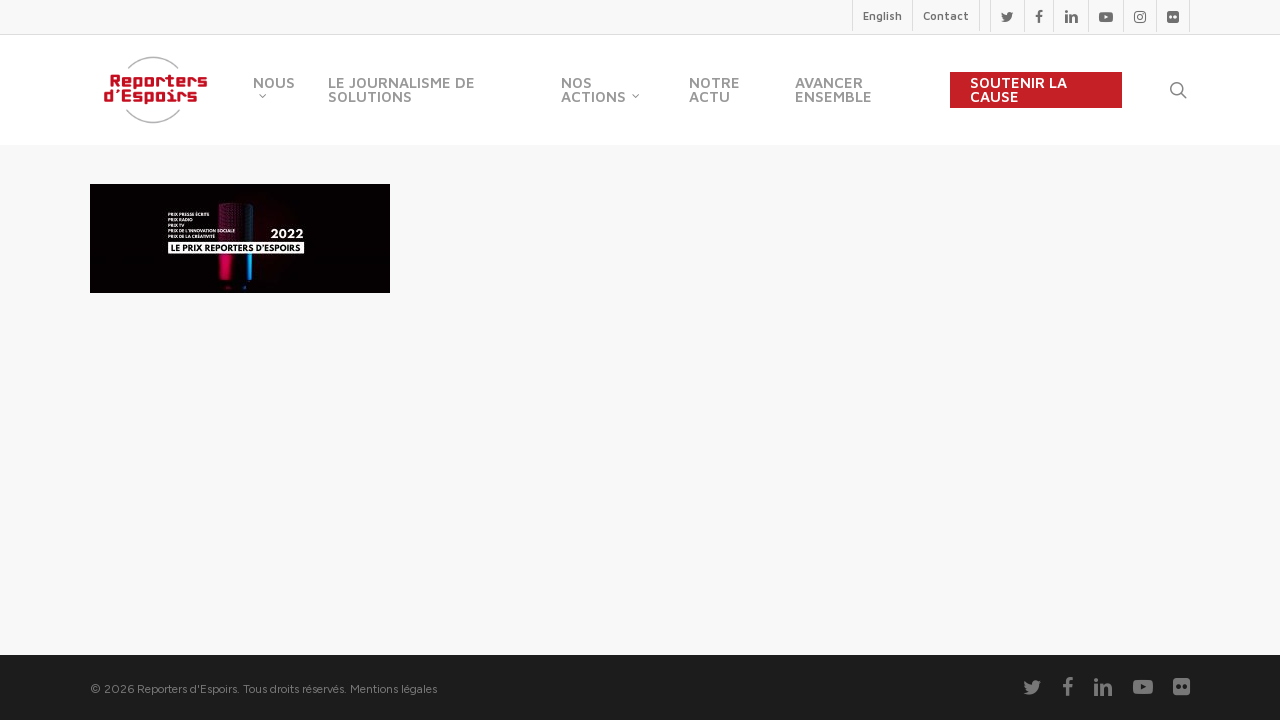

--- FILE ---
content_type: text/html; charset=UTF-8
request_url: https://reportersdespoirs.org/prix/prixpro2022/test-3/
body_size: 18243
content:
<!doctype html>
<html lang="fr-FR" xmlns:fb="https://www.facebook.com/2008/fbml" xmlns:addthis="https://www.addthis.com/help/api-spec"  class="no-js">
<head>
	<meta charset="UTF-8">
	<meta name="viewport" content="width=device-width, initial-scale=1, maximum-scale=1, user-scalable=0" /><meta name='robots' content='index, follow, max-image-preview:large, max-snippet:-1, max-video-preview:-1' />

	<!-- This site is optimized with the Yoast SEO plugin v22.2 - https://yoast.com/wordpress/plugins/seo/ -->
	<title>test 3 - Reporters d&#039;Espoirs</title>
	<link rel="canonical" href="https://reportersdespoirs.org/prix/prixpro2022/test-3/" />
	<meta property="og:locale" content="fr_FR" />
	<meta property="og:type" content="article" />
	<meta property="og:title" content="test 3 - Reporters d&#039;Espoirs" />
	<meta property="og:url" content="https://reportersdespoirs.org/prix/prixpro2022/test-3/" />
	<meta property="og:site_name" content="Reporters d&#039;Espoirs" />
	<meta property="og:image" content="https://reportersdespoirs.org/prix/prixpro2022/test-3" />
	<meta property="og:image:width" content="5000" />
	<meta property="og:image:height" content="1813" />
	<meta property="og:image:type" content="image/jpeg" />
	<meta name="twitter:card" content="summary_large_image" />
	<script type="application/ld+json" class="yoast-schema-graph">{"@context":"https://schema.org","@graph":[{"@type":"WebPage","@id":"https://reportersdespoirs.org/prix/prixpro2022/test-3/","url":"https://reportersdespoirs.org/prix/prixpro2022/test-3/","name":"test 3 - Reporters d&#039;Espoirs","isPartOf":{"@id":"https://reportersdespoirs.org/#website"},"primaryImageOfPage":{"@id":"https://reportersdespoirs.org/prix/prixpro2022/test-3/#primaryimage"},"image":{"@id":"https://reportersdespoirs.org/prix/prixpro2022/test-3/#primaryimage"},"thumbnailUrl":"https://reportersdespoirs.org/wp-content/uploads/2022/02/test-3.jpg","datePublished":"2022-02-22T16:17:01+00:00","dateModified":"2022-02-22T16:17:01+00:00","breadcrumb":{"@id":"https://reportersdespoirs.org/prix/prixpro2022/test-3/#breadcrumb"},"inLanguage":"fr-FR","potentialAction":[{"@type":"ReadAction","target":["https://reportersdespoirs.org/prix/prixpro2022/test-3/"]}]},{"@type":"ImageObject","inLanguage":"fr-FR","@id":"https://reportersdespoirs.org/prix/prixpro2022/test-3/#primaryimage","url":"https://reportersdespoirs.org/wp-content/uploads/2022/02/test-3.jpg","contentUrl":"https://reportersdespoirs.org/wp-content/uploads/2022/02/test-3.jpg","width":5000,"height":1813},{"@type":"BreadcrumbList","@id":"https://reportersdespoirs.org/prix/prixpro2022/test-3/#breadcrumb","itemListElement":[{"@type":"ListItem","position":1,"name":"Accueil","item":"https://reportersdespoirs.org/"},{"@type":"ListItem","position":2,"name":"Le Prix Reporters d&rsquo;Espoirs","item":"https://reportersdespoirs.org/prix/"},{"@type":"ListItem","position":3,"name":"Le Prix pro Reporters d&rsquo;Espoirs 2022","item":"https://reportersdespoirs.org/prix/prixpro2022/"},{"@type":"ListItem","position":4,"name":"test 3"}]},{"@type":"WebSite","@id":"https://reportersdespoirs.org/#website","url":"https://reportersdespoirs.org/","name":"Reporters d&#039;Espoirs","description":"Pour une information qui donne envie d&#039;agir","potentialAction":[{"@type":"SearchAction","target":{"@type":"EntryPoint","urlTemplate":"https://reportersdespoirs.org/?s={search_term_string}"},"query-input":"required name=search_term_string"}],"inLanguage":"fr-FR"}]}</script>
	<!-- / Yoast SEO plugin. -->


<link rel='dns-prefetch' href='//fonts.googleapis.com' />
<link rel="alternate" type="application/rss+xml" title="Reporters d&#039;Espoirs &raquo; Flux" href="https://reportersdespoirs.org/feed/" />
<link rel="alternate" type="application/rss+xml" title="Reporters d&#039;Espoirs &raquo; Flux des commentaires" href="https://reportersdespoirs.org/comments/feed/" />
<link rel="alternate" type="application/rss+xml" title="Reporters d&#039;Espoirs &raquo; test 3 Flux des commentaires" href="https://reportersdespoirs.org/prix/prixpro2022/test-3/feed/" />
<script type="text/javascript">
/* <![CDATA[ */
window._wpemojiSettings = {"baseUrl":"https:\/\/s.w.org\/images\/core\/emoji\/14.0.0\/72x72\/","ext":".png","svgUrl":"https:\/\/s.w.org\/images\/core\/emoji\/14.0.0\/svg\/","svgExt":".svg","source":{"concatemoji":"https:\/\/reportersdespoirs.org\/wp-includes\/js\/wp-emoji-release.min.js?ver=7fe67d"}};
/*! This file is auto-generated */
!function(i,n){var o,s,e;function c(e){try{var t={supportTests:e,timestamp:(new Date).valueOf()};sessionStorage.setItem(o,JSON.stringify(t))}catch(e){}}function p(e,t,n){e.clearRect(0,0,e.canvas.width,e.canvas.height),e.fillText(t,0,0);var t=new Uint32Array(e.getImageData(0,0,e.canvas.width,e.canvas.height).data),r=(e.clearRect(0,0,e.canvas.width,e.canvas.height),e.fillText(n,0,0),new Uint32Array(e.getImageData(0,0,e.canvas.width,e.canvas.height).data));return t.every(function(e,t){return e===r[t]})}function u(e,t,n){switch(t){case"flag":return n(e,"\ud83c\udff3\ufe0f\u200d\u26a7\ufe0f","\ud83c\udff3\ufe0f\u200b\u26a7\ufe0f")?!1:!n(e,"\ud83c\uddfa\ud83c\uddf3","\ud83c\uddfa\u200b\ud83c\uddf3")&&!n(e,"\ud83c\udff4\udb40\udc67\udb40\udc62\udb40\udc65\udb40\udc6e\udb40\udc67\udb40\udc7f","\ud83c\udff4\u200b\udb40\udc67\u200b\udb40\udc62\u200b\udb40\udc65\u200b\udb40\udc6e\u200b\udb40\udc67\u200b\udb40\udc7f");case"emoji":return!n(e,"\ud83e\udef1\ud83c\udffb\u200d\ud83e\udef2\ud83c\udfff","\ud83e\udef1\ud83c\udffb\u200b\ud83e\udef2\ud83c\udfff")}return!1}function f(e,t,n){var r="undefined"!=typeof WorkerGlobalScope&&self instanceof WorkerGlobalScope?new OffscreenCanvas(300,150):i.createElement("canvas"),a=r.getContext("2d",{willReadFrequently:!0}),o=(a.textBaseline="top",a.font="600 32px Arial",{});return e.forEach(function(e){o[e]=t(a,e,n)}),o}function t(e){var t=i.createElement("script");t.src=e,t.defer=!0,i.head.appendChild(t)}"undefined"!=typeof Promise&&(o="wpEmojiSettingsSupports",s=["flag","emoji"],n.supports={everything:!0,everythingExceptFlag:!0},e=new Promise(function(e){i.addEventListener("DOMContentLoaded",e,{once:!0})}),new Promise(function(t){var n=function(){try{var e=JSON.parse(sessionStorage.getItem(o));if("object"==typeof e&&"number"==typeof e.timestamp&&(new Date).valueOf()<e.timestamp+604800&&"object"==typeof e.supportTests)return e.supportTests}catch(e){}return null}();if(!n){if("undefined"!=typeof Worker&&"undefined"!=typeof OffscreenCanvas&&"undefined"!=typeof URL&&URL.createObjectURL&&"undefined"!=typeof Blob)try{var e="postMessage("+f.toString()+"("+[JSON.stringify(s),u.toString(),p.toString()].join(",")+"));",r=new Blob([e],{type:"text/javascript"}),a=new Worker(URL.createObjectURL(r),{name:"wpTestEmojiSupports"});return void(a.onmessage=function(e){c(n=e.data),a.terminate(),t(n)})}catch(e){}c(n=f(s,u,p))}t(n)}).then(function(e){for(var t in e)n.supports[t]=e[t],n.supports.everything=n.supports.everything&&n.supports[t],"flag"!==t&&(n.supports.everythingExceptFlag=n.supports.everythingExceptFlag&&n.supports[t]);n.supports.everythingExceptFlag=n.supports.everythingExceptFlag&&!n.supports.flag,n.DOMReady=!1,n.readyCallback=function(){n.DOMReady=!0}}).then(function(){return e}).then(function(){var e;n.supports.everything||(n.readyCallback(),(e=n.source||{}).concatemoji?t(e.concatemoji):e.wpemoji&&e.twemoji&&(t(e.twemoji),t(e.wpemoji)))}))}((window,document),window._wpemojiSettings);
/* ]]> */
</script>
<link rel='stylesheet' id='formidable-css' href='https://reportersdespoirs.org/wp-content/plugins/formidable/css/formidableforms.css?ver=362018' type='text/css' media='all' />
<style id='wp-emoji-styles-inline-css' type='text/css'>

	img.wp-smiley, img.emoji {
		display: inline !important;
		border: none !important;
		box-shadow: none !important;
		height: 1em !important;
		width: 1em !important;
		margin: 0 0.07em !important;
		vertical-align: -0.1em !important;
		background: none !important;
		padding: 0 !important;
	}
</style>
<link rel='stylesheet' id='wp-block-library-css' href='https://reportersdespoirs.org/wp-includes/css/dist/block-library/style.min.css?ver=7fe67d' type='text/css' media='all' />
<link rel='stylesheet' id='wp-components-css' href='https://reportersdespoirs.org/wp-includes/css/dist/components/style.min.css?ver=7fe67d' type='text/css' media='all' />
<link rel='stylesheet' id='wp-block-editor-css' href='https://reportersdespoirs.org/wp-includes/css/dist/block-editor/style.min.css?ver=7fe67d' type='text/css' media='all' />
<link rel='stylesheet' id='wp-reusable-blocks-css' href='https://reportersdespoirs.org/wp-includes/css/dist/reusable-blocks/style.min.css?ver=7fe67d' type='text/css' media='all' />
<link rel='stylesheet' id='wp-patterns-css' href='https://reportersdespoirs.org/wp-includes/css/dist/patterns/style.min.css?ver=7fe67d' type='text/css' media='all' />
<link rel='stylesheet' id='wp-editor-css' href='https://reportersdespoirs.org/wp-includes/css/dist/editor/style.min.css?ver=7fe67d' type='text/css' media='all' />
<link rel='stylesheet' id='new-posts-block-style-css' href='https://reportersdespoirs.org/wp-content/plugins/new-posts-block/dist/style.css?ver=1.2.1' type='text/css' media='all' />
<style id='classic-theme-styles-inline-css' type='text/css'>
/*! This file is auto-generated */
.wp-block-button__link{color:#fff;background-color:#32373c;border-radius:9999px;box-shadow:none;text-decoration:none;padding:calc(.667em + 2px) calc(1.333em + 2px);font-size:1.125em}.wp-block-file__button{background:#32373c;color:#fff;text-decoration:none}
</style>
<style id='global-styles-inline-css' type='text/css'>
body{--wp--preset--color--black: #000000;--wp--preset--color--cyan-bluish-gray: #abb8c3;--wp--preset--color--white: #ffffff;--wp--preset--color--pale-pink: #f78da7;--wp--preset--color--vivid-red: #cf2e2e;--wp--preset--color--luminous-vivid-orange: #ff6900;--wp--preset--color--luminous-vivid-amber: #fcb900;--wp--preset--color--light-green-cyan: #7bdcb5;--wp--preset--color--vivid-green-cyan: #00d084;--wp--preset--color--pale-cyan-blue: #8ed1fc;--wp--preset--color--vivid-cyan-blue: #0693e3;--wp--preset--color--vivid-purple: #9b51e0;--wp--preset--gradient--vivid-cyan-blue-to-vivid-purple: linear-gradient(135deg,rgba(6,147,227,1) 0%,rgb(155,81,224) 100%);--wp--preset--gradient--light-green-cyan-to-vivid-green-cyan: linear-gradient(135deg,rgb(122,220,180) 0%,rgb(0,208,130) 100%);--wp--preset--gradient--luminous-vivid-amber-to-luminous-vivid-orange: linear-gradient(135deg,rgba(252,185,0,1) 0%,rgba(255,105,0,1) 100%);--wp--preset--gradient--luminous-vivid-orange-to-vivid-red: linear-gradient(135deg,rgba(255,105,0,1) 0%,rgb(207,46,46) 100%);--wp--preset--gradient--very-light-gray-to-cyan-bluish-gray: linear-gradient(135deg,rgb(238,238,238) 0%,rgb(169,184,195) 100%);--wp--preset--gradient--cool-to-warm-spectrum: linear-gradient(135deg,rgb(74,234,220) 0%,rgb(151,120,209) 20%,rgb(207,42,186) 40%,rgb(238,44,130) 60%,rgb(251,105,98) 80%,rgb(254,248,76) 100%);--wp--preset--gradient--blush-light-purple: linear-gradient(135deg,rgb(255,206,236) 0%,rgb(152,150,240) 100%);--wp--preset--gradient--blush-bordeaux: linear-gradient(135deg,rgb(254,205,165) 0%,rgb(254,45,45) 50%,rgb(107,0,62) 100%);--wp--preset--gradient--luminous-dusk: linear-gradient(135deg,rgb(255,203,112) 0%,rgb(199,81,192) 50%,rgb(65,88,208) 100%);--wp--preset--gradient--pale-ocean: linear-gradient(135deg,rgb(255,245,203) 0%,rgb(182,227,212) 50%,rgb(51,167,181) 100%);--wp--preset--gradient--electric-grass: linear-gradient(135deg,rgb(202,248,128) 0%,rgb(113,206,126) 100%);--wp--preset--gradient--midnight: linear-gradient(135deg,rgb(2,3,129) 0%,rgb(40,116,252) 100%);--wp--preset--font-size--small: 13px;--wp--preset--font-size--medium: 20px;--wp--preset--font-size--large: 36px;--wp--preset--font-size--x-large: 42px;--wp--preset--spacing--20: 0.44rem;--wp--preset--spacing--30: 0.67rem;--wp--preset--spacing--40: 1rem;--wp--preset--spacing--50: 1.5rem;--wp--preset--spacing--60: 2.25rem;--wp--preset--spacing--70: 3.38rem;--wp--preset--spacing--80: 5.06rem;--wp--preset--shadow--natural: 6px 6px 9px rgba(0, 0, 0, 0.2);--wp--preset--shadow--deep: 12px 12px 50px rgba(0, 0, 0, 0.4);--wp--preset--shadow--sharp: 6px 6px 0px rgba(0, 0, 0, 0.2);--wp--preset--shadow--outlined: 6px 6px 0px -3px rgba(255, 255, 255, 1), 6px 6px rgba(0, 0, 0, 1);--wp--preset--shadow--crisp: 6px 6px 0px rgba(0, 0, 0, 1);}:where(.is-layout-flex){gap: 0.5em;}:where(.is-layout-grid){gap: 0.5em;}body .is-layout-flow > .alignleft{float: left;margin-inline-start: 0;margin-inline-end: 2em;}body .is-layout-flow > .alignright{float: right;margin-inline-start: 2em;margin-inline-end: 0;}body .is-layout-flow > .aligncenter{margin-left: auto !important;margin-right: auto !important;}body .is-layout-constrained > .alignleft{float: left;margin-inline-start: 0;margin-inline-end: 2em;}body .is-layout-constrained > .alignright{float: right;margin-inline-start: 2em;margin-inline-end: 0;}body .is-layout-constrained > .aligncenter{margin-left: auto !important;margin-right: auto !important;}body .is-layout-constrained > :where(:not(.alignleft):not(.alignright):not(.alignfull)){max-width: var(--wp--style--global--content-size);margin-left: auto !important;margin-right: auto !important;}body .is-layout-constrained > .alignwide{max-width: var(--wp--style--global--wide-size);}body .is-layout-flex{display: flex;}body .is-layout-flex{flex-wrap: wrap;align-items: center;}body .is-layout-flex > *{margin: 0;}body .is-layout-grid{display: grid;}body .is-layout-grid > *{margin: 0;}:where(.wp-block-columns.is-layout-flex){gap: 2em;}:where(.wp-block-columns.is-layout-grid){gap: 2em;}:where(.wp-block-post-template.is-layout-flex){gap: 1.25em;}:where(.wp-block-post-template.is-layout-grid){gap: 1.25em;}.has-black-color{color: var(--wp--preset--color--black) !important;}.has-cyan-bluish-gray-color{color: var(--wp--preset--color--cyan-bluish-gray) !important;}.has-white-color{color: var(--wp--preset--color--white) !important;}.has-pale-pink-color{color: var(--wp--preset--color--pale-pink) !important;}.has-vivid-red-color{color: var(--wp--preset--color--vivid-red) !important;}.has-luminous-vivid-orange-color{color: var(--wp--preset--color--luminous-vivid-orange) !important;}.has-luminous-vivid-amber-color{color: var(--wp--preset--color--luminous-vivid-amber) !important;}.has-light-green-cyan-color{color: var(--wp--preset--color--light-green-cyan) !important;}.has-vivid-green-cyan-color{color: var(--wp--preset--color--vivid-green-cyan) !important;}.has-pale-cyan-blue-color{color: var(--wp--preset--color--pale-cyan-blue) !important;}.has-vivid-cyan-blue-color{color: var(--wp--preset--color--vivid-cyan-blue) !important;}.has-vivid-purple-color{color: var(--wp--preset--color--vivid-purple) !important;}.has-black-background-color{background-color: var(--wp--preset--color--black) !important;}.has-cyan-bluish-gray-background-color{background-color: var(--wp--preset--color--cyan-bluish-gray) !important;}.has-white-background-color{background-color: var(--wp--preset--color--white) !important;}.has-pale-pink-background-color{background-color: var(--wp--preset--color--pale-pink) !important;}.has-vivid-red-background-color{background-color: var(--wp--preset--color--vivid-red) !important;}.has-luminous-vivid-orange-background-color{background-color: var(--wp--preset--color--luminous-vivid-orange) !important;}.has-luminous-vivid-amber-background-color{background-color: var(--wp--preset--color--luminous-vivid-amber) !important;}.has-light-green-cyan-background-color{background-color: var(--wp--preset--color--light-green-cyan) !important;}.has-vivid-green-cyan-background-color{background-color: var(--wp--preset--color--vivid-green-cyan) !important;}.has-pale-cyan-blue-background-color{background-color: var(--wp--preset--color--pale-cyan-blue) !important;}.has-vivid-cyan-blue-background-color{background-color: var(--wp--preset--color--vivid-cyan-blue) !important;}.has-vivid-purple-background-color{background-color: var(--wp--preset--color--vivid-purple) !important;}.has-black-border-color{border-color: var(--wp--preset--color--black) !important;}.has-cyan-bluish-gray-border-color{border-color: var(--wp--preset--color--cyan-bluish-gray) !important;}.has-white-border-color{border-color: var(--wp--preset--color--white) !important;}.has-pale-pink-border-color{border-color: var(--wp--preset--color--pale-pink) !important;}.has-vivid-red-border-color{border-color: var(--wp--preset--color--vivid-red) !important;}.has-luminous-vivid-orange-border-color{border-color: var(--wp--preset--color--luminous-vivid-orange) !important;}.has-luminous-vivid-amber-border-color{border-color: var(--wp--preset--color--luminous-vivid-amber) !important;}.has-light-green-cyan-border-color{border-color: var(--wp--preset--color--light-green-cyan) !important;}.has-vivid-green-cyan-border-color{border-color: var(--wp--preset--color--vivid-green-cyan) !important;}.has-pale-cyan-blue-border-color{border-color: var(--wp--preset--color--pale-cyan-blue) !important;}.has-vivid-cyan-blue-border-color{border-color: var(--wp--preset--color--vivid-cyan-blue) !important;}.has-vivid-purple-border-color{border-color: var(--wp--preset--color--vivid-purple) !important;}.has-vivid-cyan-blue-to-vivid-purple-gradient-background{background: var(--wp--preset--gradient--vivid-cyan-blue-to-vivid-purple) !important;}.has-light-green-cyan-to-vivid-green-cyan-gradient-background{background: var(--wp--preset--gradient--light-green-cyan-to-vivid-green-cyan) !important;}.has-luminous-vivid-amber-to-luminous-vivid-orange-gradient-background{background: var(--wp--preset--gradient--luminous-vivid-amber-to-luminous-vivid-orange) !important;}.has-luminous-vivid-orange-to-vivid-red-gradient-background{background: var(--wp--preset--gradient--luminous-vivid-orange-to-vivid-red) !important;}.has-very-light-gray-to-cyan-bluish-gray-gradient-background{background: var(--wp--preset--gradient--very-light-gray-to-cyan-bluish-gray) !important;}.has-cool-to-warm-spectrum-gradient-background{background: var(--wp--preset--gradient--cool-to-warm-spectrum) !important;}.has-blush-light-purple-gradient-background{background: var(--wp--preset--gradient--blush-light-purple) !important;}.has-blush-bordeaux-gradient-background{background: var(--wp--preset--gradient--blush-bordeaux) !important;}.has-luminous-dusk-gradient-background{background: var(--wp--preset--gradient--luminous-dusk) !important;}.has-pale-ocean-gradient-background{background: var(--wp--preset--gradient--pale-ocean) !important;}.has-electric-grass-gradient-background{background: var(--wp--preset--gradient--electric-grass) !important;}.has-midnight-gradient-background{background: var(--wp--preset--gradient--midnight) !important;}.has-small-font-size{font-size: var(--wp--preset--font-size--small) !important;}.has-medium-font-size{font-size: var(--wp--preset--font-size--medium) !important;}.has-large-font-size{font-size: var(--wp--preset--font-size--large) !important;}.has-x-large-font-size{font-size: var(--wp--preset--font-size--x-large) !important;}
.wp-block-navigation a:where(:not(.wp-element-button)){color: inherit;}
:where(.wp-block-post-template.is-layout-flex){gap: 1.25em;}:where(.wp-block-post-template.is-layout-grid){gap: 1.25em;}
:where(.wp-block-columns.is-layout-flex){gap: 2em;}:where(.wp-block-columns.is-layout-grid){gap: 2em;}
.wp-block-pullquote{font-size: 1.5em;line-height: 1.6;}
</style>
<link rel='stylesheet' id='esg-plugin-settings-css' href='https://reportersdespoirs.org/wp-content/plugins/essential-grid/public/assets/css/settings.css?ver=3.1.1' type='text/css' media='all' />
<link rel='stylesheet' id='tp-fontello-css' href='https://reportersdespoirs.org/wp-content/plugins/essential-grid/public/assets/font/fontello/css/fontello.css?ver=3.1.1' type='text/css' media='all' />
<link rel='stylesheet' id='tp-open-sans-css' href='https://fonts.googleapis.com/css?family=Open+Sans%3A300%2C400%2C600%2C700%2C800&#038;ver=7fe67d' type='text/css' media='all' />
<link rel='stylesheet' id='tp-raleway-css' href='https://fonts.googleapis.com/css?family=Raleway%3A100%2C200%2C300%2C400%2C500%2C600%2C700%2C800%2C900&#038;ver=7fe67d' type='text/css' media='all' />
<link rel='stylesheet' id='tp-droid-serif-css' href='https://fonts.googleapis.com/css?family=Droid+Serif%3A400%2C700&#038;ver=7fe67d' type='text/css' media='all' />
<style id='fds-search-style-inline-css' type='text/css'>
.fds-search__container {
	-webkit-text-size-adjust: 100%;
    -webkit-tap-highlight-color: rgba(0, 0, 0, 0);
    --wp--preset--font-size--normal: 16px;
    --wp--preset--font-size--huge: 42px;
    --cs-header-topbar-height: 90px;
    --cs-header-initial-height: 200px;
    --cs-entry-content-width: 700px;
    --cs-entry-content-medium-width: 800px;
    --cs-entry-content-large-width: 1160px;
    --cs-entry-heading-large-width: 800px;
    --cs-font-base-family: Inter;
    --cs-font-base-size: 1rem;
    --cs-font-base-weight: 400;
    --cs-font-base-style: normal;
    --cs-font-base-letter-spacing: normal;
    --cs-font-base-line-height: 1.5;
    --cs-font-primary-family: Inter;
    --cs-font-primary-size: 0.875rem;
    --cs-font-primary-weight: 800;
    --cs-font-primary-style: normal;
    --cs-font-primary-letter-spacing: -0.025em;
    --cs-font-primary-text-transform: none;
    --cs-font-secondary-family: Inter;
    --cs-font-secondary-size: 0.75rem;
    --cs-font-secondary-weight: 400;
    --cs-font-secondary-style: normal;
    --cs-font-secondary-letter-spacing: normal;
    --cs-font-secondary-text-transform: none;
    --cs-font-category-family: Inter;
    --cs-font-category-size: 0.625rem;
    --cs-font-category-weight: 500;
    --cs-font-category-style: normal;
    --cs-font-category-letter-spacing: 0.125em;
    --cs-font-category-text-transform: uppercase;
    --cs-font-post-meta-family: -apple-system,
    BlinkMacSystemFont,
    "Segoe UI",
    Roboto,
    Oxygen-Sans,
    Ubuntu,
    Cantarell,
    "Helvetica Neue";
    --cs-font-post-meta-size: 0.6255rem;
    --cs-font-post-meta-weight: 400;
    --cs-font-post-meta-style: normal;
    --cs-font-post-meta-letter-spacing: normal;
    --cs-font-post-meta-text-transform: uppercase;
    --cs-font-input-family: Inter;
    --cs-font-input-size: 0.75rem;
    --cs-font-input-line-height: 1.625rem;
    --cs-font-input-weight: 400;
    --cs-font-input-style: normal;
    --cs-font-input-letter-spacing: normal;
    --cs-font-input-text-transform: none;
    --cs-font-post-subtitle-family: inherit;
    --cs-font-post-subtitle-size: 1.25rem;
    --cs-font-post-subtitle-letter-spacing: normal;
    --cs-font-post-content-family: Inter;
    --cs-font-post-content-size: 1rem;
    --cs-font-post-content-letter-spacing: normal;
    --cs-font-entry-summary-family: Inter;
    --cs-font-entry-summary-size: 1rem;
    --cs-font-entry-summary-letter-spacing: normal;
    --cs-font-entry-excerpt-family: Inter;
    --cs-font-entry-excerpt-size: 0.875rem;
    --cs-font-entry-excerpt-letter-spacing: normal;
    --cs-font-main-logo-family: Inter;
    --cs-font-main-logo-size: 1.5rem;
    --cs-font-main-logo-weight: 700;
    --cs-font-main-logo-style: normal;
    --cs-font-main-logo-letter-spacing: -0.075em;
    --cs-font-main-logo-text-transform: none;
    --cs-font-large-logo-family: Inter;
    --cs-font-large-logo-size: 1.75rem;
    --cs-font-large-logo-weight: 700;
    --cs-font-large-logo-style: normal;
    --cs-font-large-logo-letter-spacing: -0.075em;
    --cs-font-large-logo-text-transform: none;
    --cs-font-footer-logo-family: Inter;
    --cs-font-footer-logo-size: 1.5rem;
    --cs-font-footer-logo-weight: 700;
    --cs-font-footer-logo-style: normal;
    --cs-font-footer-logo-letter-spacing: -0.075em;
    --cs-font-footer-logo-text-transform: none;
    --cs-font-headings-family: Inter;
    --cs-font-headings-weight: 800;
    --cs-font-headings-style: normal;
    --cs-font-headings-line-height: 1.25;
    --cs-font-headings-letter-spacing: -0.025em;
    --cs-font-headings-text-transform: none;
    --cs-font-styled-heading-line-height: 1.4em;
    --cs-font-decorated-heading-family: Sriracha;
    --cs-font-decorated-heading-font-size: 1.25rem;
    --cs-font-decorated-heading-weight: 400;
    --cs-font-decorated-heading-style: normal;
    --cs-font-decorated-heading-line-height: 1;
    --cs-font-decorated-heading-letter-spacing: -0.05em;
    --cs-font-decorated-heading-text-transform: uppercase;
    --cs-font-menu-family: Inter;
    --cs-font-menu-size: 0.875rem;
    --cs-font-menu-weight: 800;
    --cs-font-menu-style: normal;
    --cs-font-menu-letter-spacing: -0.025em;
    --cs-font-menu-text-transform: none;
    --cs-font-submenu-family: Inter;
    --cs-font-submenu-size: 0.75rem;
    --cs-font-submenu-weight: 400;
    --cs-font-submenu-style: normal;
    --cs-font-submenu-letter-spacing: 0px;
    --cs-font-submenu-text-transform: none;
    --cs-font-section-headings-family: Inter;
    --cs-font-section-headings-size: 1.25rem;
    --cs-font-section-headings-weight: 800;
    --cs-font-section-headings-style: normal;
    --cs-font-section-headings-letter-spacing: -0.025em;
    --cs-font-section-headings-text-transform: none;
    --cs-common-border-radius: 5px;
    --cs-primary-border-radius: 50px;
    --cs-secondary-border-radius: 100%;
    --cs-styled-category-border-radius: 0;
    --cs-image-border-radius: 0px;
    --cs-header-height: 120px;
    --wp--preset--color--black: #000000;
    --wp--preset--color--cyan-bluish-gray: #abb8c3;
    --wp--preset--color--white: #FFFFFF;
    --wp--preset--color--pale-pink: #f78da7;
    --wp--preset--color--vivid-red: #cf2e2e;
    --wp--preset--color--luminous-vivid-orange: #ff6900;
    --wp--preset--color--luminous-vivid-amber: #fcb900;
    --wp--preset--color--light-green-cyan: #7bdcb5;
    --wp--preset--color--vivid-green-cyan: #00d084;
    --wp--preset--color--pale-cyan-blue: #8ed1fc;
    --wp--preset--color--vivid-cyan-blue: #0693e3;
    --wp--preset--color--vivid-purple: #9b51e0;
    --wp--preset--color--blue: #59BACC;
    --wp--preset--color--green: #58AD69;
    --wp--preset--color--orange: #FFBC49;
    --wp--preset--color--red: #e32c26;
    --wp--preset--color--gray-50: #f8f9fa;
    --wp--preset--color--gray-100: #f8f9fb;
    --wp--preset--color--gray-200: #e9ecef;
    --wp--preset--color--secondary: #818181;
    --wp--preset--gradient--vivid-cyan-blue-to-vivid-purple: linear-gradient(135deg, rgba(6, 147, 227, 1) 0%, rgb(155, 81, 224) 100%);
    --wp--preset--gradient--light-green-cyan-to-vivid-green-cyan: linear-gradient(135deg, rgb(122, 220, 180) 0%, rgb(0, 208, 130) 100%);
    --wp--preset--gradient--luminous-vivid-amber-to-luminous-vivid-orange: linear-gradient(135deg, rgba(252, 185, 0, 1) 0%, rgba(255, 105, 0, 1) 100%);
    --wp--preset--gradient--luminous-vivid-orange-to-vivid-red: linear-gradient(135deg, rgba(255, 105, 0, 1) 0%, rgb(207, 46, 46) 100%);
    --wp--preset--gradient--very-light-gray-to-cyan-bluish-gray: linear-gradient(135deg, rgb(238, 238, 238) 0%, rgb(169, 184, 195) 100%);
    --wp--preset--gradient--cool-to-warm-spectrum: linear-gradient(135deg, rgb(74, 234, 220) 0%, rgb(151, 120, 209) 20%, rgb(207, 42, 186) 40%, rgb(238, 44, 130) 60%, rgb(251, 105, 98) 80%, rgb(254, 248, 76) 100%);
    --wp--preset--gradient--blush-light-purple: linear-gradient(135deg, rgb(255, 206, 236) 0%, rgb(152, 150, 240) 100%);
    --wp--preset--gradient--blush-bordeaux: linear-gradient(135deg, rgb(254, 205, 165) 0%, rgb(254, 45, 45) 50%, rgb(107, 0, 62) 100%);
    --wp--preset--gradient--luminous-dusk: linear-gradient(135deg, rgb(255, 203, 112) 0%, rgb(199, 81, 192) 50%, rgb(65, 88, 208) 100%);
    --wp--preset--gradient--pale-ocean: linear-gradient(135deg, rgb(255, 245, 203) 0%, rgb(182, 227, 212) 50%, rgb(51, 167, 181) 100%);
    --wp--preset--gradient--electric-grass: linear-gradient(135deg, rgb(202, 248, 128) 0%, rgb(113, 206, 126) 100%);
    --wp--preset--gradient--midnight: linear-gradient(135deg, rgb(2, 3, 129) 0%, rgb(40, 116, 252) 100%);
    --wp--preset--duotone--dark-grayscale: url('#wp-duotone-dark-grayscale');
    --wp--preset--duotone--grayscale: url('#wp-duotone-grayscale');
    --wp--preset--duotone--purple-yellow: url('#wp-duotone-purple-yellow');
    --wp--preset--duotone--blue-red: url('#wp-duotone-blue-red');
    --wp--preset--duotone--midnight: url('#wp-duotone-midnight');
    --wp--preset--duotone--magenta-yellow: url('#wp-duotone-magenta-yellow');
    --wp--preset--duotone--purple-green: url('#wp-duotone-purple-green');
    --wp--preset--duotone--blue-orange: url('#wp-duotone-blue-orange');
    --wp--preset--font-size--small: 13px;
    --wp--preset--font-size--medium: 20px;
    --wp--preset--font-size--large: 36px;
    --wp--preset--font-size--x-large: 42px;
    text-align: left;
    font-weight: var(--cs-font-base-weight);
    font-style: var(--cs-font-base-style);
    -webkit-font-smoothing: antialiased;
    --cs-color-topbar-background: #ffffff;
    --cs-color-contrast-50: #f8f9fa;
    --cs-color-contrast-100: #f8f9fa;
    --cs-color-contrast-200: #e9ecef;
    --cs-color-contrast-300: #dee2e6;
    --cs-color-contrast-400: #ced4da;
    --cs-color-contrast-500: #adb5bd;
    --cs-color-contrast-600: #6c757d;
    --cs-color-contrast-700: #495057;
    --cs-color-contrast-800: #343a40;
    --cs-color-contrast-900: #212529;
    --cs-color-primary: #000000;
    --cs-color-primary-contrast: #ffffff;
    color: var(--cs-color-primary);
    --cs-palette-color-blue: #59BACC;
    --cs-palette-color-green: #58AD69;
    --cs-palette-color-orange: #FFBC49;
    --cs-palette-color-red: #e32c26;
    --cs-palette-color-black: #000000;
    --cs-palette-color-white: #FFFFFF;
    --cs-palette-color-gray-50: #f8f9fa;
    --cs-palette-color-gray-100: #f8f9fa;
    --cs-palette-color-gray-200: #e9ecef;
    --cs-color-site-background: #FFFFFF;
    --cs-color-search-background: #f8f9fa;
    --cs-color-header-background: #ffffff;
    --cs-color-submenu-background: #FFFFFF;
    --cs-color-footer-background: #111111;
    --cs-color-accent: #e9492e;
    --cs-color-accent-contrast: #ffffff;
    --cs-color-secondary: #818181;
    --cs-palette-color-secondary: #818181;
    --cs-color-secondary-contrast: #000000;
    --cs-color-styled-heading: #000000;
    --cs-color-styled-heading-contrast: #ffffff;
    --cs-color-styled-heading-hover: #e9492e;
    --cs-color-styled-heading-hover-contrast: #ffffff;
    --cs-color-styled-category: #e9492e;
    --cs-color-styled-category-contrast: #ffffff;
    --cs-color-styled-category-hover: #000000;
    --cs-color-styled-category-hover-contrast: #FFFFFF;
    --cs-color-category: #000000;
    --cs-color-category-hover: #000000;
    --cs-color-category-underline: #e9492e;
    --cs-color-button: #000000;
    --cs-color-button-contrast: #FFFFFF;
    --cs-color-button-hover: #282828;
    --cs-color-button-hover-contrast: #FFFFFF;
    --cs-color-overlay-background: rgba(0, 0, 0, 0.25);
    line-height: var(--cs-font-base-line-height);
    font-family: var(--cs-font-post-content-family),
    sans-serif;
    font-size: var(--cs-font-post-content-size);
    letter-spacing: var(--cs-font-post-content-letter-spacing);
    --cs-block-section-gap: 60px;
    --cs-block-section-sidebar-width: 300px;
    word-break: break-word;
    overflow-wrap: break-word;
    box-sizing: border-box;
    display: flex;
    flex-direction: row;
    align-items: center;
    border-radius: var(--cs-primary-border-radius);
    background-color: #ffffff;
    border: 1px solid #e9ecef;
    padding-right: 10px;
    overflow: hidden;
}

.fds-search__container input, .fds-search__container .fds-search__input {
    word-break: break-word;
    overflow-wrap: break-word;
    box-sizing: border-box;
    margin: 0;
    overflow: visible;
    outline-offset: -2px;
    -webkit-appearance: none;
    display: block;
    line-height: var(--cs-font-input-line-height);
    color: #000000;
    background-color: #ffffff;
    box-shadow: none;
    padding: 0.3125rem 0.75rem;
    font-family: var(--cs-font-input-family),
    sans-serif;
    font-size: var(--cs-font-input-size);
    font-weight: var(--cs-font-input-weight);
    font-style: var(--cs-font-input-style);
    letter-spacing: var(--cs-font-input-letter-spacing);
    text-transform: var(--cs-font-input-text-transform);
    height: 55px;
    flex: 1 1 auto;
    width: 1%;
    border: none;
    border-radius: 0;
}

.fds-search__container button[type=submit].fds-search__submit {
    word-break: break-word;
    overflow-wrap: break-word;
    box-sizing: border-box;
    margin: 0;
    overflow: visible;
/*    background-color: var(--cs-color-button); */
    color: var(--cs-color-button-contrast);
    font-family: var(--cs-font-primary-family),
    sans-serif;
    font-size: var(--cs-font-primary-size);
    font-weight: var(--cs-font-primary-weight);
    font-style: var(--cs-font-primary-style);
    letter-spacing: var(--cs-font-primary-letter-spacing);
    text-transform: var(--cs-font-primary-text-transform);
    -webkit-appearance: button;
    fill: white; 
    justify-content: center;
    text-decoration: none;
    border: none;
    line-height: 1rem;
    transition: 0.25s;
    box-shadow: none;
    cursor: pointer;
    padding: 0.625rem 2rem;
    border-radius: var(--cs-primary-border-radius);
    display: flex;
    align-items: center;
    width: auto;
    border-radius: 80px;
}
</style>
<link rel='stylesheet' id='super-rss-reader-css' href='https://reportersdespoirs.org/wp-content/plugins/super-rss-reader/public/css/style.min.css?ver=5.1' type='text/css' media='all' />
<link rel='stylesheet' id='wordpress-popular-posts-css-css' href='https://reportersdespoirs.org/wp-content/plugins/wordpress-popular-posts/assets/css/wpp.css?ver=6.4.1' type='text/css' media='all' />
<link rel='stylesheet' id='font-awesome-css' href='https://reportersdespoirs.org/wp-content/themes/salient/css/font-awesome-legacy.min.css?ver=4.7.1' type='text/css' media='all' />
<link rel='stylesheet' id='salient-grid-system-css' href='https://reportersdespoirs.org/wp-content/themes/salient/css/build/grid-system.css?ver=16.1.3' type='text/css' media='all' />
<link rel='stylesheet' id='main-styles-css' href='https://reportersdespoirs.org/wp-content/themes/salient/css/build/style.css?ver=16.1.3' type='text/css' media='all' />
<link rel='stylesheet' id='nectar-header-secondary-nav-css' href='https://reportersdespoirs.org/wp-content/themes/salient/css/build/header/header-secondary-nav.css?ver=16.1.3' type='text/css' media='all' />
<link rel='stylesheet' id='nectar_default_font_open_sans-css' href='https://fonts.googleapis.com/css?family=Open+Sans%3A300%2C400%2C600%2C700&#038;subset=latin%2Clatin-ext' type='text/css' media='all' />
<link rel='stylesheet' id='responsive-css' href='https://reportersdespoirs.org/wp-content/themes/salient/css/build/responsive.css?ver=16.1.3' type='text/css' media='all' />
<link rel='stylesheet' id='skin-original-css' href='https://reportersdespoirs.org/wp-content/themes/salient/css/build/skin-original.css?ver=16.1.3' type='text/css' media='all' />
<link rel='stylesheet' id='salient-wp-menu-dynamic-css' href='https://reportersdespoirs.org/wp-content/uploads/salient/menu-dynamic.css?ver=99176' type='text/css' media='all' />
<link rel='stylesheet' id='slickr-flickr-css' href='https://reportersdespoirs.org/wp-content/plugins/slickr-flickr/styles/public.css?ver=2.7' type='text/css' media='all' />
<link rel='stylesheet' id='slickr-flickr-lightbox-css' href='https://reportersdespoirs.org/wp-content/plugins/slickr-flickr/styles/lightGallery.css?ver=1.0' type='text/css' media='all' />
<link rel='stylesheet' id='dashicons-css' href='https://reportersdespoirs.org/wp-includes/css/dashicons.min.css?ver=7fe67d' type='text/css' media='all' />
<link rel='stylesheet' id='thickbox-css' href='https://reportersdespoirs.org/wp-includes/js/thickbox/thickbox.css?ver=7fe67d' type='text/css' media='all' />
<link rel='stylesheet' id='galleria-classic-css' href='https://reportersdespoirs.org/wp-content/plugins/slickr-flickr/galleria/themes/classic/galleria.classic.css?ver=1.6.1' type='text/css' media='all' />
<link rel='stylesheet' id='nectar-widget-posts-css' href='https://reportersdespoirs.org/wp-content/themes/salient/css/build/elements/widget-nectar-posts.css?ver=16.1.3' type='text/css' media='all' />
<link rel='stylesheet' id='addthis_all_pages-css' href='https://reportersdespoirs.org/wp-content/plugins/addthis/frontend/build/addthis_wordpress_public.min.css?ver=7fe67d' type='text/css' media='all' />
<link rel='stylesheet' id='dynamic-css-css' href='https://reportersdespoirs.org/wp-content/themes/salient/css/salient-dynamic-styles.css?ver=29572' type='text/css' media='all' />
<style id='dynamic-css-inline-css' type='text/css'>
#header-space{background-color:#ffffff}@media only screen and (min-width:1000px){body #ajax-content-wrap.no-scroll{min-height:calc(100vh - 144px);height:calc(100vh - 144px)!important;}}@media only screen and (min-width:1000px){#page-header-wrap.fullscreen-header,#page-header-wrap.fullscreen-header #page-header-bg,html:not(.nectar-box-roll-loaded) .nectar-box-roll > #page-header-bg.fullscreen-header,.nectar_fullscreen_zoom_recent_projects,#nectar_fullscreen_rows:not(.afterLoaded) > div{height:calc(100vh - 143px);}.wpb_row.vc_row-o-full-height.top-level,.wpb_row.vc_row-o-full-height.top-level > .col.span_12{min-height:calc(100vh - 143px);}html:not(.nectar-box-roll-loaded) .nectar-box-roll > #page-header-bg.fullscreen-header{top:144px;}.nectar-slider-wrap[data-fullscreen="true"]:not(.loaded),.nectar-slider-wrap[data-fullscreen="true"]:not(.loaded) .swiper-container{height:calc(100vh - 142px)!important;}.admin-bar .nectar-slider-wrap[data-fullscreen="true"]:not(.loaded),.admin-bar .nectar-slider-wrap[data-fullscreen="true"]:not(.loaded) .swiper-container{height:calc(100vh - 142px - 32px)!important;}}.admin-bar[class*="page-template-template-no-header"] .wpb_row.vc_row-o-full-height.top-level,.admin-bar[class*="page-template-template-no-header"] .wpb_row.vc_row-o-full-height.top-level > .col.span_12{min-height:calc(100vh - 32px);}body[class*="page-template-template-no-header"] .wpb_row.vc_row-o-full-height.top-level,body[class*="page-template-template-no-header"] .wpb_row.vc_row-o-full-height.top-level > .col.span_12{min-height:100vh;}@media only screen and (max-width:999px){.using-mobile-browser #nectar_fullscreen_rows:not(.afterLoaded):not([data-mobile-disable="on"]) > div{height:calc(100vh - 96px);}.using-mobile-browser .wpb_row.vc_row-o-full-height.top-level,.using-mobile-browser .wpb_row.vc_row-o-full-height.top-level > .col.span_12,[data-permanent-transparent="1"].using-mobile-browser .wpb_row.vc_row-o-full-height.top-level,[data-permanent-transparent="1"].using-mobile-browser .wpb_row.vc_row-o-full-height.top-level > .col.span_12{min-height:calc(100vh - 96px);}html:not(.nectar-box-roll-loaded) .nectar-box-roll > #page-header-bg.fullscreen-header,.nectar_fullscreen_zoom_recent_projects,.nectar-slider-wrap[data-fullscreen="true"]:not(.loaded),.nectar-slider-wrap[data-fullscreen="true"]:not(.loaded) .swiper-container,#nectar_fullscreen_rows:not(.afterLoaded):not([data-mobile-disable="on"]) > div{height:calc(100vh - 43px);}.wpb_row.vc_row-o-full-height.top-level,.wpb_row.vc_row-o-full-height.top-level > .col.span_12{min-height:calc(100vh - 43px);}body[data-transparent-header="false"] #ajax-content-wrap.no-scroll{min-height:calc(100vh - 43px);height:calc(100vh - 43px);}}.screen-reader-text,.nectar-skip-to-content:not(:focus){border:0;clip:rect(1px,1px,1px,1px);clip-path:inset(50%);height:1px;margin:-1px;overflow:hidden;padding:0;position:absolute!important;width:1px;word-wrap:normal!important;}.row .col img:not([srcset]){width:auto;}.row .col img.img-with-animation.nectar-lazy:not([srcset]){width:100%;}
body .testimonial_slider blockquote, body .testimonial_slider blockquote span, body blockquote {
  font-size: 16px!important;
  line-height: 20px!important;
}
#project-meta { 
    display: none!important;
}
.portfolio-items .nectar-love-wrap {
   display: none!important;
}
.portfolio-items .col .work-info .vert-center a:first-child {
  display: none!important;
}
.portfolio-items .col .work-item .work-info a.default-link {
  display: none!important;
}
.portfolio-items .col.span_3 .work-meta {
  text-align: right;
}

#header-secondary-outer #social {
    float: right;
    margin-left: 10px;
}
div[data-style="default"] .toggle h3 a, div[data-style="default"] .toggle h3 {
    font-size: 14px!important;
    line-height: 14px!important;
    color: #fff !important;
}
</style>
<link rel='stylesheet' id='redux-google-fonts-salient_redux-css' href='https://fonts.googleapis.com/css?family=Maven+Pro%3A600%2C800%2C700%2C500%7CFigtree%3A500%2C400%7CRaleway&#038;subset=latin&#038;ver=7fe67d' type='text/css' media='all' />
<link rel='stylesheet' id='sib-front-css-css' href='https://reportersdespoirs.org/wp-content/plugins/mailin/css/mailin-front.css?ver=7fe67d' type='text/css' media='all' />
<script type="text/javascript" src="https://reportersdespoirs.org/wp-includes/js/jquery/jquery.min.js?ver=3.7.1" id="jquery-core-js"></script>
<script type="text/javascript" src="https://reportersdespoirs.org/wp-includes/js/jquery/jquery-migrate.min.js?ver=3.4.1" id="jquery-migrate-js"></script>
<script type="text/javascript" src="https://reportersdespoirs.org/wp-content/plugins/super-rss-reader/public/js/jquery.easy-ticker.min.js?ver=5.1" id="jquery-easy-ticker-js"></script>
<script type="text/javascript" src="https://reportersdespoirs.org/wp-content/plugins/super-rss-reader/public/js/script.min.js?ver=5.1" id="super-rss-reader-js"></script>
<script type="application/json" id="wpp-json">

{"sampling_active":0,"sampling_rate":100,"ajax_url":"https:\/\/reportersdespoirs.org\/wp-json\/wordpress-popular-posts\/v1\/popular-posts","api_url":"https:\/\/reportersdespoirs.org\/wp-json\/wordpress-popular-posts","ID":26138,"token":"7858600d45","lang":0,"debug":0}

</script>
<script type="text/javascript" src="https://reportersdespoirs.org/wp-content/plugins/wordpress-popular-posts/assets/js/wpp.min.js?ver=6.4.1" id="wpp-js-js"></script>
<script type="text/javascript" src="https://reportersdespoirs.org/wp-content/plugins/slickr-flickr/scripts/lightGallery.min.js?ver=1.0" id="slickr-flickr-lightbox-js"></script>
<script type="text/javascript" id="thickbox-js-extra">
/* <![CDATA[ */
var thickboxL10n = {"next":"Suiv.\u00a0>","prev":"<\u00a0Pr\u00e9c.","image":"Image","of":"sur","close":"Fermer","noiframes":"Cette fonctionnalit\u00e9 requiert des iframes. Les iframes sont d\u00e9sactiv\u00e9es sur votre navigateur, ou alors il ne les accepte pas.","loadingAnimation":"https:\/\/reportersdespoirs.org\/wp-includes\/js\/thickbox\/loadingAnimation.gif"};
/* ]]> */
</script>
<script type="text/javascript" src="https://reportersdespoirs.org/wp-includes/js/thickbox/thickbox.js?ver=3.1-20121105" id="thickbox-js"></script>
<script type="text/javascript" src="https://reportersdespoirs.org/wp-content/plugins/slickr-flickr/galleria/galleria-1.6.1.min.js?ver=1.6.1" id="galleria-js"></script>
<script type="text/javascript" src="https://reportersdespoirs.org/wp-content/plugins/slickr-flickr/galleria/themes/classic/galleria.classic.min.js?ver=1.6.1" id="galleria-classic-js"></script>
<script type="text/javascript" src="https://reportersdespoirs.org/wp-content/plugins/slickr-flickr/scripts/responsiveslides.min.js?ver=1.54" id="rslides-js"></script>
<script type="text/javascript" src="https://reportersdespoirs.org/wp-content/plugins/slickr-flickr/scripts/public.js?ver=2.7" id="slickr-flickr-js"></script>
<script type="text/javascript" id="sib-front-js-js-extra">
/* <![CDATA[ */
var sibErrMsg = {"invalidMail":"Please fill out valid email address","requiredField":"Please fill out required fields","invalidDateFormat":"Please fill out valid date format","invalidSMSFormat":"Please fill out valid phone number"};
var ajax_sib_front_object = {"ajax_url":"https:\/\/reportersdespoirs.org\/wp-admin\/admin-ajax.php","ajax_nonce":"56301370b3","flag_url":"https:\/\/reportersdespoirs.org\/wp-content\/plugins\/mailin\/img\/flags\/"};
/* ]]> */
</script>
<script type="text/javascript" src="https://reportersdespoirs.org/wp-content/plugins/mailin/js/mailin-front.js?ver=1709479294" id="sib-front-js-js"></script>
<link rel="https://api.w.org/" href="https://reportersdespoirs.org/wp-json/" /><link rel="alternate" type="application/json" href="https://reportersdespoirs.org/wp-json/wp/v2/media/26138" /><link rel="EditURI" type="application/rsd+xml" title="RSD" href="https://reportersdespoirs.org/xmlrpc.php?rsd" />

<link rel='shortlink' href='https://reportersdespoirs.org/?p=26138' />
<link rel="alternate" type="application/json+oembed" href="https://reportersdespoirs.org/wp-json/oembed/1.0/embed?url=https%3A%2F%2Freportersdespoirs.org%2Fprix%2Fprixpro2022%2Ftest-3%2F" />
<link rel="alternate" type="text/xml+oembed" href="https://reportersdespoirs.org/wp-json/oembed/1.0/embed?url=https%3A%2F%2Freportersdespoirs.org%2Fprix%2Fprixpro2022%2Ftest-3%2F&#038;format=xml" />
            <style id="wpp-loading-animation-styles">@-webkit-keyframes bgslide{from{background-position-x:0}to{background-position-x:-200%}}@keyframes bgslide{from{background-position-x:0}to{background-position-x:-200%}}.wpp-widget-placeholder,.wpp-widget-block-placeholder,.wpp-shortcode-placeholder{margin:0 auto;width:60px;height:3px;background:#dd3737;background:linear-gradient(90deg,#dd3737 0%,#571313 10%,#dd3737 100%);background-size:200% auto;border-radius:3px;-webkit-animation:bgslide 1s infinite linear;animation:bgslide 1s infinite linear}</style>
            <script type="text/javascript"> var root = document.getElementsByTagName( "html" )[0]; root.setAttribute( "class", "js" ); </script><meta name="generator" content="Powered by WPBakery Page Builder - drag and drop page builder for WordPress."/>
<link rel="icon" href="https://reportersdespoirs.org/wp-content/uploads/2016/08/cropped-logorde-32x32.png" sizes="32x32" />
<link rel="icon" href="https://reportersdespoirs.org/wp-content/uploads/2016/08/cropped-logorde-192x192.png" sizes="192x192" />
<link rel="apple-touch-icon" href="https://reportersdespoirs.org/wp-content/uploads/2016/08/cropped-logorde-180x180.png" />
<meta name="msapplication-TileImage" content="https://reportersdespoirs.org/wp-content/uploads/2016/08/cropped-logorde-270x270.png" />
<noscript><style> .wpb_animate_when_almost_visible { opacity: 1; }</style></noscript></head><body class="attachment attachment-template-default attachmentid-26138 attachment-jpeg original wpb-js-composer js-comp-ver-6.9.1 vc_responsive" data-footer-reveal="false" data-footer-reveal-shadow="none" data-header-format="default" data-body-border="off" data-boxed-style="" data-header-breakpoint="1000" data-dropdown-style="minimal" data-cae="linear" data-cad="650" data-megamenu-width="contained" data-aie="none" data-ls="magnific" data-apte="standard" data-hhun="0" data-fancy-form-rcs="default" data-form-style="default" data-form-submit="regular" data-is="minimal" data-button-style="default" data-user-account-button="false" data-flex-cols="true" data-col-gap="default" data-header-inherit-rc="true" data-header-search="true" data-animated-anchors="true" data-ajax-transitions="false" data-full-width-header="false" data-slide-out-widget-area="true" data-slide-out-widget-area-style="slide-out-from-right" data-user-set-ocm="off" data-loading-animation="none" data-bg-header="false" data-responsive="1" data-ext-responsive="true" data-ext-padding="90" data-header-resize="1" data-header-color="light" data-cart="false" data-remove-m-parallax="" data-remove-m-video-bgs="" data-m-animate="0" data-force-header-trans-color="light" data-smooth-scrolling="0" data-permanent-transparent="false" >
	
	<script type="text/javascript">
	 (function(window, document) {

		 if(navigator.userAgent.match(/(Android|iPod|iPhone|iPad|BlackBerry|IEMobile|Opera Mini)/)) {
			 document.body.className += " using-mobile-browser mobile ";
		 }
		 if(navigator.userAgent.match(/Mac/) && navigator.maxTouchPoints && navigator.maxTouchPoints > 2) {
			document.body.className += " using-ios-device ";
		}

		 if( !("ontouchstart" in window) ) {

			 var body = document.querySelector("body");
			 var winW = window.innerWidth;
			 var bodyW = body.clientWidth;

			 if (winW > bodyW + 4) {
				 body.setAttribute("style", "--scroll-bar-w: " + (winW - bodyW - 4) + "px");
			 } else {
				 body.setAttribute("style", "--scroll-bar-w: 0px");
			 }
		 }

	 })(window, document);
   </script><a href="#ajax-content-wrap" class="nectar-skip-to-content">Skip to main content</a>	
	<div id="header-space"  data-header-mobile-fixed='1'></div> 
	
		<div id="header-outer" data-has-menu="true" data-has-buttons="yes" data-header-button_style="default" data-using-pr-menu="false" data-mobile-fixed="1" data-ptnm="false" data-lhe="default" data-user-set-bg="#ffffff" data-format="default" data-permanent-transparent="false" data-megamenu-rt="0" data-remove-fixed="0" data-header-resize="1" data-cart="false" data-transparency-option="" data-box-shadow="none" data-shrink-num="6" data-using-secondary="1" data-using-logo="1" data-logo-height="70" data-m-logo-height="20" data-padding="20" data-full-width="false" data-condense="false" >
			
	<div id="header-secondary-outer" class="default" data-mobile="default" data-remove-fixed="0" data-lhe="default" data-secondary-text="false" data-full-width="false" data-mobile-fixed="1" data-permanent-transparent="false" >
		<div class="container">
			<nav>
				<ul id="social"><li><a target="_blank" rel="noopener nofollow" href="https://twitter.com/reporterdespoir" class="external"><span class="screen-reader-text">twitter</span><i class="fa fa-twitter" aria-hidden="true"></i> </a></li><li><a target="_blank" rel="noopener nofollow" href="https://www.facebook.com/reportersdespoir" class="external"><span class="screen-reader-text">facebook</span><i class="fa fa-facebook" aria-hidden="true"></i> </a></li><li><a target="_blank" rel="noopener nofollow" href="https://www.linkedin.com/company/reporters-d&#039;espoirs/" class="external"><span class="screen-reader-text">linkedin</span><i class="fa fa-linkedin" aria-hidden="true"></i> </a></li><li><a target="_blank" rel="noopener nofollow" href="https://www.youtube.com/user/ReportersdEspoirs" class="external"><span class="screen-reader-text">youtube</span><i class="fa fa-youtube-play" aria-hidden="true"></i> </a></li><li><a target="_blank" rel="noopener nofollow" href="https://www.instagram.com/reportersdespoirs" class="external"><span class="screen-reader-text">instagram</span><i class="fa fa-instagram" aria-hidden="true"></i> </a></li><li><a target="_blank" rel="noopener nofollow" href="https://www.flickr.com/photos/197494958@N06/albums" class="external"><span class="screen-reader-text">flickr</span><i class="fa fa-flickr" aria-hidden="true"></i> </a></li></ul>					<ul class="sf-menu">
						<li id="menu-item-34952" class="menu-item menu-item-type-post_type menu-item-object-page nectar-regular-menu-item menu-item-34952"><a href="https://reportersdespoirs.org/english/"><span class="menu-title-text">English</span></a></li>
<li id="menu-item-19529" class="menu-item menu-item-type-post_type menu-item-object-page nectar-regular-menu-item menu-item-19529"><a href="https://reportersdespoirs.org/contact/"><span class="menu-title-text">Contact</span></a></li>
					</ul>
									
			</nav>
		</div>
	</div>
	

<div id="search-outer" class="nectar">
	<div id="search">
		<div class="container">
			 <div id="search-box">
				 <div class="inner-wrap">
					 <div class="col span_12">
						  <form role="search" action="https://reportersdespoirs.org/" method="GET">
															<input type="text" name="s"  value="Start Typing..." aria-label="Search" data-placeholder="Start Typing..." />
							
						
												</form>
					</div><!--/span_12-->
				</div><!--/inner-wrap-->
			 </div><!--/search-box-->
			 <div id="close"><a href="#"><span class="screen-reader-text">Close Search</span>
				<span class="icon-salient-x" aria-hidden="true"></span>				 </a></div>
		 </div><!--/container-->
	</div><!--/search-->
</div><!--/search-outer-->

<header id="top">
	<div class="container">
		<div class="row">
			<div class="col span_3">
								<a id="logo" href="https://reportersdespoirs.org" data-supplied-ml-starting-dark="false" data-supplied-ml-starting="false" data-supplied-ml="false" >
					<img class="stnd skip-lazy default-logo dark-version" width="5744" height="3072" alt="Reporters d&#039;Espoirs" src="https://reportersdespoirs.org/wp-content/uploads/2022/09/Artboard-1@3x.png" srcset="https://reportersdespoirs.org/wp-content/uploads/2022/09/Artboard-1@3x.png 1x, https://reportersdespoirs.org/wp-content/uploads/2022/09/Artboard-1@3x.png 2x" />				</a>
							</div><!--/span_3-->

			<div class="col span_9 col_last">
									<div class="nectar-mobile-only mobile-header"><div class="inner"></div></div>
									<a class="mobile-search" href="#searchbox"><span class="nectar-icon icon-salient-search" aria-hidden="true"></span><span class="screen-reader-text">search</span></a>
														<div class="slide-out-widget-area-toggle mobile-icon slide-out-from-right" data-custom-color="false" data-icon-animation="simple-transform">
						<div> <a href="#sidewidgetarea" role="button" aria-label="Navigation Menu" aria-expanded="false" class="closed">
							<span class="screen-reader-text">Menu</span><span aria-hidden="true"> <i class="lines-button x2"> <i class="lines"></i> </i> </span>
						</a></div>
					</div>
				
									<nav>
													<ul class="sf-menu">
								<li id="menu-item-529" class="menu-item menu-item-type-custom menu-item-object-custom menu-item-has-children nectar-regular-menu-item sf-with-ul menu-item-529"><a href="https://reportersdespoirs.org/nous/"><span class="menu-title-text">Nous</span><span class="sf-sub-indicator"><i class="fa fa-angle-down icon-in-menu" aria-hidden="true"></i></span></a>
<ul class="sub-menu">
	<li id="menu-item-34845" class="menu-item menu-item-type-post_type menu-item-object-page nectar-regular-menu-item menu-item-34845"><a href="https://reportersdespoirs.org/nous/"><span class="menu-title-text">Reporters d’Espoirs</span></a></li>
	<li id="menu-item-2583" class="menu-item menu-item-type-post_type menu-item-object-page nectar-regular-menu-item menu-item-2583"><a href="https://reportersdespoirs.org/lequipe/"><span class="menu-title-text">Equipe</span></a></li>
	<li id="menu-item-3017" class="menu-item menu-item-type-post_type menu-item-object-page nectar-regular-menu-item menu-item-3017"><a href="https://reportersdespoirs.org/nos-soutiens/"><span class="menu-title-text">Soutiens</span></a></li>
	<li id="menu-item-2591" class="menu-item menu-item-type-post_type menu-item-object-page nectar-regular-menu-item menu-item-2591"><a href="https://reportersdespoirs.org/nos-partenaires/"><span class="menu-title-text">Partenaires</span></a></li>
	<li id="menu-item-3016" class="menu-item menu-item-type-post_type menu-item-object-page nectar-regular-menu-item menu-item-3016"><a href="https://reportersdespoirs.org/nos-reseaux/"><span class="menu-title-text">Réseau international</span></a></li>
</ul>
</li>
<li id="menu-item-35904" class="menu-item menu-item-type-custom menu-item-object-custom nectar-regular-menu-item menu-item-35904"><a href="https://reportersdespoirs.org/sojo/"><span class="menu-title-text">Le journalisme de solutions</span></a></li>
<li id="menu-item-27183" class="menu-item menu-item-type-custom menu-item-object-custom menu-item-has-children nectar-regular-menu-item sf-with-ul menu-item-27183"><a href="https://reportersdespoirs.org/actions/"><span class="menu-title-text">Nos actions</span><span class="sf-sub-indicator"><i class="fa fa-angle-down icon-in-menu" aria-hidden="true"></i></span></a>
<ul class="sub-menu">
	<li id="menu-item-23698" class="menu-item menu-item-type-post_type menu-item-object-page nectar-regular-menu-item menu-item-23698"><a href="https://reportersdespoirs.org/prix/"><span class="menu-title-text">Le Prix</span></a></li>
	<li id="menu-item-35046" class="menu-item menu-item-type-custom menu-item-object-custom nectar-regular-menu-item menu-item-35046"><a href="https://reportersdespoirs.org/lab/"><span class="menu-title-text">Le Lab : études &amp; formation</span></a></li>
	<li id="menu-item-35524" class="menu-item menu-item-type-post_type menu-item-object-page nectar-regular-menu-item menu-item-35524"><a href="https://reportersdespoirs.org/biodiversite/"><span class="menu-title-text">Le Lab Biodiversité</span></a></li>
	<li id="menu-item-34172" class="menu-item menu-item-type-post_type menu-item-object-page nectar-regular-menu-item menu-item-34172"><a href="https://reportersdespoirs.org/revue/"><span class="menu-title-text">La Revue</span></a></li>
	<li id="menu-item-26320" class="menu-item menu-item-type-custom menu-item-object-custom nectar-regular-menu-item menu-item-26320"><a href="https://leplus.reportersdespoirs.com/" class="external" rel="nofollow" target="_blank"><span class="menu-title-text">Le Plus : 10 000 reportages et idées de sujets</span></a></li>
	<li id="menu-item-34131" class="menu-item menu-item-type-post_type menu-item-object-page nectar-regular-menu-item menu-item-34131"><a href="https://reportersdespoirs.org/clemi/"><span class="menu-title-text">Éducation à l&rsquo;info à l&rsquo;école</span></a></li>
	<li id="menu-item-22995" class="menu-item menu-item-type-post_type menu-item-object-page nectar-regular-menu-item menu-item-22995"><a href="https://reportersdespoirs.org/letour/"><span class="menu-title-text">Le Tour</span></a></li>
	<li id="menu-item-34802" class="menu-item menu-item-type-post_type menu-item-object-page nectar-regular-menu-item menu-item-34802"><a href="https://reportersdespoirs.org/actions/"><span class="menu-title-text">[+] TOUTES NOS ACTIONS</span></a></li>
	<li id="menu-item-34670" class="menu-item menu-item-type-custom menu-item-object-custom menu-item-has-children nectar-regular-menu-item menu-item-34670"><a href="#"><span class="menu-title-text">Nos thématiques</span><span class="sf-sub-indicator"><i class="fa fa-angle-right icon-in-menu" aria-hidden="true"></i></span></a>
	<ul class="sub-menu">
		<li id="menu-item-35525" class="menu-item menu-item-type-post_type menu-item-object-page nectar-regular-menu-item menu-item-35525"><a href="https://reportersdespoirs.org/biodiversite/"><span class="menu-title-text">Biodiversité</span></a></li>
		<li id="menu-item-34865" class="menu-item menu-item-type-post_type menu-item-object-page nectar-regular-menu-item menu-item-34865"><a href="https://reportersdespoirs.org/sojo/"><span class="menu-title-text">Journalisme de solutions</span></a></li>
		<li id="menu-item-34673" class="menu-item menu-item-type-custom menu-item-object-custom nectar-regular-menu-item menu-item-34673"><a href="https://reportersdespoirs.org/category/medialab/biais-de-negativite/"><span class="menu-title-text">Biais de négativité</span></a></li>
		<li id="menu-item-35063" class="menu-item menu-item-type-taxonomy menu-item-object-category nectar-regular-menu-item menu-item-35063"><a href="https://reportersdespoirs.org/category/tech/"><span class="menu-title-text">Tech for good</span></a></li>
		<li id="menu-item-35064" class="menu-item menu-item-type-taxonomy menu-item-object-category nectar-regular-menu-item menu-item-35064"><a href="https://reportersdespoirs.org/category/nouveaux-recits/"><span class="menu-title-text">Nouveaux récits</span></a></li>
		<li id="menu-item-34675" class="menu-item menu-item-type-post_type menu-item-object-page nectar-regular-menu-item menu-item-34675"><a href="https://reportersdespoirs.org/clemi/"><span class="menu-title-text">Education à l&rsquo;information</span></a></li>
		<li id="menu-item-34672" class="menu-item menu-item-type-post_type menu-item-object-page nectar-regular-menu-item menu-item-34672"><a href="https://reportersdespoirs.org/climat/"><span class="menu-title-text">Climat</span></a></li>
		<li id="menu-item-34671" class="menu-item menu-item-type-post_type menu-item-object-page nectar-regular-menu-item menu-item-34671"><a href="https://reportersdespoirs.org/ess/"><span class="menu-title-text">Economie sociale et solidaire</span></a></li>
		<li id="menu-item-35062" class="menu-item menu-item-type-custom menu-item-object-custom nectar-regular-menu-item menu-item-35062"><a href="https://reportersdespoirs.org/prixeuropeen"><span class="menu-title-text">Europe</span></a></li>
	</ul>
</li>
</ul>
</li>
<li id="menu-item-31808" class="menu-item menu-item-type-post_type menu-item-object-page nectar-regular-menu-item menu-item-31808"><a href="https://reportersdespoirs.org/actu/"><span class="menu-title-text">Notre actu</span></a></li>
<li id="menu-item-21810" class="menu-item menu-item-type-custom menu-item-object-custom nectar-regular-menu-item menu-item-21810"><a href="https://reportersdespoirs.org/jemengage"><span class="menu-title-text">Avancer ensemble</span></a></li>
<li id="menu-item-21783" class="menu-item menu-item-type-custom menu-item-object-custom button_solid_color menu-item-21783"><a target="_blank" rel="noopener nofollow" href="https://www.helloasso.com/associations/reporters-d-espoirs/formulaires/2" class="external"><span class="menu-title-text">Soutenir la cause</span></a></li>
							</ul>
													<ul class="buttons sf-menu" data-user-set-ocm="off">

								<li id="search-btn"><div><a href="#searchbox"><span class="icon-salient-search" aria-hidden="true"></span><span class="screen-reader-text">search</span></a></div> </li>
							</ul>
						
					</nav>

					
				</div><!--/span_9-->

				
			</div><!--/row-->
					</div><!--/container-->
	</header>		
	</div>
		<div id="ajax-content-wrap">
<div class="container-wrap">
	<div class="container main-content" role="main">
		<div class="row">
			<div class="at-above-post-page addthis_tool" data-url="https://reportersdespoirs.org/prix/prixpro2022/test-3/"></div><p class="attachment"><a href='https://reportersdespoirs.org/wp-content/uploads/2022/02/test-3.jpg'><img decoding="async" width="300" height="109" src="https://reportersdespoirs.org/wp-content/uploads/2022/02/test-3-300x109.jpg" class="attachment-medium size-medium" alt="" srcset="https://reportersdespoirs.org/wp-content/uploads/2022/02/test-3-300x109.jpg 300w, https://reportersdespoirs.org/wp-content/uploads/2022/02/test-3-1024x371.jpg 1024w, https://reportersdespoirs.org/wp-content/uploads/2022/02/test-3-768x278.jpg 768w, https://reportersdespoirs.org/wp-content/uploads/2022/02/test-3-1536x557.jpg 1536w, https://reportersdespoirs.org/wp-content/uploads/2022/02/test-3-2048x743.jpg 2048w" sizes="(max-width: 300px) 100vw, 300px" /></a></p>
<!-- AddThis Advanced Settings above via filter on the_content --><!-- AddThis Advanced Settings below via filter on the_content --><!-- AddThis Advanced Settings generic via filter on the_content --><!-- AddThis Share Buttons above via filter on the_content --><!-- AddThis Share Buttons below via filter on the_content --><div class="at-below-post-page addthis_tool" data-url="https://reportersdespoirs.org/prix/prixpro2022/test-3/"></div><!-- AddThis Share Buttons generic via filter on the_content -->		</div>
	</div>
	</div>

<div id="footer-outer" data-midnight="light" data-cols="4" data-custom-color="true" data-disable-copyright="false" data-matching-section-color="false" data-copyright-line="false" data-using-bg-img="false" data-bg-img-overlay="0.8" data-full-width="false" data-using-widget-area="false" data-link-hover="default">
	
	
  <div class="row" id="copyright" data-layout="default">
	
	<div class="container">
	   
				<div class="col span_5">
		   
			<p>&copy; 2026 Reporters d&#039;Espoirs. Tous droits réservés. <a href="https://reportersdespoirs.org/mentions-legales"> Mentions légales </a></p>
		</div><!--/span_5-->
			   
	  <div class="col span_7 col_last">
      <ul class="social">
        <li><a target="_blank" rel="noopener nofollow" href="https://twitter.com/reporterdespoir" class="external"><span class="screen-reader-text">twitter</span><i class="fa fa-twitter" aria-hidden="true"></i></a></li><li><a target="_blank" rel="noopener nofollow" href="https://www.facebook.com/reportersdespoir" class="external"><span class="screen-reader-text">facebook</span><i class="fa fa-facebook" aria-hidden="true"></i></a></li><li><a target="_blank" rel="noopener nofollow" href="https://www.linkedin.com/company/reporters-d&#039;espoirs/" class="external"><span class="screen-reader-text">linkedin</span><i class="fa fa-linkedin" aria-hidden="true"></i></a></li><li><a target="_blank" rel="noopener nofollow" href="https://www.youtube.com/user/ReportersdEspoirs" class="external"><span class="screen-reader-text">youtube</span><i class="fa fa-youtube-play" aria-hidden="true"></i></a></li><li><a target="_blank" rel="noopener nofollow" href="https://www.flickr.com/photos/197494958@N06/albums" class="external"><span class="screen-reader-text">flickr</span><i class="fa fa-flickr" aria-hidden="true"></i></a></li>      </ul>
	  </div><!--/span_7-->
    
	  	
	</div><!--/container-->
  </div><!--/row-->
		
</div><!--/footer-outer-->


	<div id="slide-out-widget-area-bg" class="slide-out-from-right dark">
				</div>

		<div id="slide-out-widget-area" class="slide-out-from-right" data-dropdown-func="separate-dropdown-parent-link" data-back-txt="Back">

			
			<div class="inner" data-prepend-menu-mobile="false">

				<a class="slide_out_area_close" href="#"><span class="screen-reader-text">Close Menu</span>
					<span class="icon-salient-x icon-default-style"></span>				</a>


									<div class="off-canvas-menu-container mobile-only" role="navigation">

						
						<ul class="menu">
							<li class="menu-item menu-item-type-custom menu-item-object-custom menu-item-has-children menu-item-529"><a href="https://reportersdespoirs.org/nous/">Nous</a>
<ul class="sub-menu">
	<li class="menu-item menu-item-type-post_type menu-item-object-page menu-item-34845"><a href="https://reportersdespoirs.org/nous/">Reporters d’Espoirs</a></li>
	<li class="menu-item menu-item-type-post_type menu-item-object-page menu-item-2583"><a href="https://reportersdespoirs.org/lequipe/">Equipe</a></li>
	<li class="menu-item menu-item-type-post_type menu-item-object-page menu-item-3017"><a href="https://reportersdespoirs.org/nos-soutiens/">Soutiens</a></li>
	<li class="menu-item menu-item-type-post_type menu-item-object-page menu-item-2591"><a href="https://reportersdespoirs.org/nos-partenaires/">Partenaires</a></li>
	<li class="menu-item menu-item-type-post_type menu-item-object-page menu-item-3016"><a href="https://reportersdespoirs.org/nos-reseaux/">Réseau international</a></li>
</ul>
</li>
<li class="menu-item menu-item-type-custom menu-item-object-custom menu-item-35904"><a href="https://reportersdespoirs.org/sojo/">Le journalisme de solutions</a></li>
<li class="menu-item menu-item-type-custom menu-item-object-custom menu-item-has-children menu-item-27183"><a href="https://reportersdespoirs.org/actions/">Nos actions</a>
<ul class="sub-menu">
	<li class="menu-item menu-item-type-post_type menu-item-object-page menu-item-23698"><a href="https://reportersdespoirs.org/prix/">Le Prix</a></li>
	<li class="menu-item menu-item-type-custom menu-item-object-custom menu-item-35046"><a href="https://reportersdespoirs.org/lab/">Le Lab : études &amp; formation</a></li>
	<li class="menu-item menu-item-type-post_type menu-item-object-page menu-item-35524"><a href="https://reportersdespoirs.org/biodiversite/">Le Lab Biodiversité</a></li>
	<li class="menu-item menu-item-type-post_type menu-item-object-page menu-item-34172"><a href="https://reportersdespoirs.org/revue/">La Revue</a></li>
	<li class="menu-item menu-item-type-custom menu-item-object-custom menu-item-26320"><a href="https://leplus.reportersdespoirs.com/" class="external" rel="nofollow" target="_blank">Le Plus : 10 000 reportages et idées de sujets</a></li>
	<li class="menu-item menu-item-type-post_type menu-item-object-page menu-item-34131"><a href="https://reportersdespoirs.org/clemi/">Éducation à l&rsquo;info à l&rsquo;école</a></li>
	<li class="menu-item menu-item-type-post_type menu-item-object-page menu-item-22995"><a href="https://reportersdespoirs.org/letour/">Le Tour</a></li>
	<li class="menu-item menu-item-type-post_type menu-item-object-page menu-item-34802"><a href="https://reportersdespoirs.org/actions/">[+] TOUTES NOS ACTIONS</a></li>
	<li class="menu-item menu-item-type-custom menu-item-object-custom menu-item-has-children menu-item-34670"><a href="#">Nos thématiques</a>
	<ul class="sub-menu">
		<li class="menu-item menu-item-type-post_type menu-item-object-page menu-item-35525"><a href="https://reportersdespoirs.org/biodiversite/">Biodiversité</a></li>
		<li class="menu-item menu-item-type-post_type menu-item-object-page menu-item-34865"><a href="https://reportersdespoirs.org/sojo/">Journalisme de solutions</a></li>
		<li class="menu-item menu-item-type-custom menu-item-object-custom menu-item-34673"><a href="https://reportersdespoirs.org/category/medialab/biais-de-negativite/">Biais de négativité</a></li>
		<li class="menu-item menu-item-type-taxonomy menu-item-object-category menu-item-35063"><a href="https://reportersdespoirs.org/category/tech/">Tech for good</a></li>
		<li class="menu-item menu-item-type-taxonomy menu-item-object-category menu-item-35064"><a href="https://reportersdespoirs.org/category/nouveaux-recits/">Nouveaux récits</a></li>
		<li class="menu-item menu-item-type-post_type menu-item-object-page menu-item-34675"><a href="https://reportersdespoirs.org/clemi/">Education à l&rsquo;information</a></li>
		<li class="menu-item menu-item-type-post_type menu-item-object-page menu-item-34672"><a href="https://reportersdespoirs.org/climat/">Climat</a></li>
		<li class="menu-item menu-item-type-post_type menu-item-object-page menu-item-34671"><a href="https://reportersdespoirs.org/ess/">Economie sociale et solidaire</a></li>
		<li class="menu-item menu-item-type-custom menu-item-object-custom menu-item-35062"><a href="https://reportersdespoirs.org/prixeuropeen">Europe</a></li>
	</ul>
</li>
</ul>
</li>
<li class="menu-item menu-item-type-post_type menu-item-object-page menu-item-31808"><a href="https://reportersdespoirs.org/actu/">Notre actu</a></li>
<li class="menu-item menu-item-type-custom menu-item-object-custom menu-item-21810"><a href="https://reportersdespoirs.org/jemengage">Avancer ensemble</a></li>
<li class="menu-item menu-item-type-custom menu-item-object-custom menu-item-21783"><a target="_blank" rel="noopener nofollow" href="https://www.helloasso.com/associations/reporters-d-espoirs/formulaires/2" class="external">Soutenir la cause</a></li>

						</ul>

						<ul class="menu secondary-header-items">
							<li class="menu-item menu-item-type-post_type menu-item-object-page nectar-regular-menu-item menu-item-34952"><a href="https://reportersdespoirs.org/english/"><span class="menu-title-text">English</span></a></li>
<li class="menu-item menu-item-type-post_type menu-item-object-page nectar-regular-menu-item menu-item-19529"><a href="https://reportersdespoirs.org/contact/"><span class="menu-title-text">Contact</span></a></li>
						</ul>
					</div>
					
				</div>

				<div class="bottom-meta-wrap"><ul class="off-canvas-social-links mobile-only"><li><a target="_blank" rel="noopener nofollow" href="https://twitter.com/reporterdespoir" class="external"><span class="screen-reader-text">twitter</span><i class="fa fa-twitter" aria-hidden="true"></i> </a></li><li><a target="_blank" rel="noopener nofollow" href="https://www.facebook.com/reportersdespoir" class="external"><span class="screen-reader-text">facebook</span><i class="fa fa-facebook" aria-hidden="true"></i> </a></li><li><a target="_blank" rel="noopener nofollow" href="https://www.linkedin.com/company/reporters-d&#039;espoirs/" class="external"><span class="screen-reader-text">linkedin</span><i class="fa fa-linkedin" aria-hidden="true"></i> </a></li><li><a target="_blank" rel="noopener nofollow" href="https://www.youtube.com/user/ReportersdEspoirs" class="external"><span class="screen-reader-text">youtube</span><i class="fa fa-youtube-play" aria-hidden="true"></i> </a></li><li><a target="_blank" rel="noopener nofollow" href="https://www.instagram.com/reportersdespoirs" class="external"><span class="screen-reader-text">instagram</span><i class="fa fa-instagram" aria-hidden="true"></i> </a></li><li><a target="_blank" rel="noopener nofollow" href="https://www.flickr.com/photos/197494958@N06/albums" class="external"><span class="screen-reader-text">flickr</span><i class="fa fa-flickr" aria-hidden="true"></i> </a></li></ul></div><!--/bottom-meta-wrap-->
				</div>
		
</div> <!--/ajax-content-wrap-->

	<a id="to-top" aria-label="Back to top" href="#" class="mobile-disabled"><i role="presentation" class="fa fa-angle-up"></i></a>
	<script data-cfasync="false" type="text/javascript">if (window.addthis_product === undefined) { window.addthis_product = "wpp"; } if (window.wp_product_version === undefined) { window.wp_product_version = "wpp-6.2.7"; } if (window.addthis_share === undefined) { window.addthis_share = {}; } if (window.addthis_config === undefined) { window.addthis_config = {"data_track_clickback":true,"ui_language":"fr","ui_atversion":"300"}; } if (window.addthis_plugin_info === undefined) { window.addthis_plugin_info = {"info_status":"enabled","cms_name":"WordPress","plugin_name":"Share Buttons by AddThis","plugin_version":"6.2.7","plugin_mode":"AddThis","anonymous_profile_id":"wp-d2e6e9541f15ecbe12679ede9b9418de","page_info":{"template":"pages","post_type":"attachment"},"sharing_enabled_on_post_via_metabox":false}; } 
                    (function() {
                      var first_load_interval_id = setInterval(function () {
                        if (typeof window.addthis !== 'undefined') {
                          window.clearInterval(first_load_interval_id);
                          if (typeof window.addthis_layers !== 'undefined' && Object.getOwnPropertyNames(window.addthis_layers).length > 0) {
                            window.addthis.layers(window.addthis_layers);
                          }
                          if (Array.isArray(window.addthis_layers_tools)) {
                            for (i = 0; i < window.addthis_layers_tools.length; i++) {
                              window.addthis.layers(window.addthis_layers_tools[i]);
                            }
                          }
                        }
                     },1000)
                    }());
                </script> <script data-cfasync="false" type="text/javascript" src="https://s7.addthis.com/js/300/addthis_widget.js#pubid=ra-579b1e0704ccd157" async="async"></script><link data-pagespeed-no-defer data-nowprocket data-wpacu-skip data-no-optimize data-noptimize rel='stylesheet' id='main-styles-non-critical-css' href='https://reportersdespoirs.org/wp-content/themes/salient/css/build/style-non-critical.css?ver=16.1.3' type='text/css' media='all' />
<link data-pagespeed-no-defer data-nowprocket data-wpacu-skip data-no-optimize data-noptimize rel='stylesheet' id='magnific-css' href='https://reportersdespoirs.org/wp-content/themes/salient/css/build/plugins/magnific.css?ver=8.6.0' type='text/css' media='all' />
<link data-pagespeed-no-defer data-nowprocket data-wpacu-skip data-no-optimize data-noptimize rel='stylesheet' id='nectar-ocm-core-css' href='https://reportersdespoirs.org/wp-content/themes/salient/css/build/off-canvas/core.css?ver=16.1.3' type='text/css' media='all' />
<script type="text/javascript" src="https://reportersdespoirs.org/wp-content/themes/salient/js/build/third-party/jquery.easing.min.js?ver=1.3" id="jquery-easing-js"></script>
<script type="text/javascript" src="https://reportersdespoirs.org/wp-content/themes/salient/js/build/third-party/jquery.mousewheel.min.js?ver=3.1.13" id="jquery-mousewheel-js"></script>
<script type="text/javascript" src="https://reportersdespoirs.org/wp-content/themes/salient/js/build/priority.js?ver=16.1.3" id="nectar_priority-js"></script>
<script type="text/javascript" src="https://reportersdespoirs.org/wp-content/themes/salient/js/build/third-party/transit.min.js?ver=0.9.9" id="nectar-transit-js"></script>
<script type="text/javascript" src="https://reportersdespoirs.org/wp-content/themes/salient/js/build/third-party/waypoints.js?ver=4.0.2" id="nectar-waypoints-js"></script>
<script type="text/javascript" src="https://reportersdespoirs.org/wp-content/plugins/salient-portfolio/js/third-party/imagesLoaded.min.js?ver=4.1.4" id="imagesLoaded-js"></script>
<script type="text/javascript" src="https://reportersdespoirs.org/wp-content/themes/salient/js/build/third-party/hoverintent.min.js?ver=1.9" id="hoverintent-js"></script>
<script type="text/javascript" src="https://reportersdespoirs.org/wp-content/themes/salient/js/build/third-party/magnific.js?ver=7.0.1" id="magnific-js"></script>
<script type="text/javascript" src="https://reportersdespoirs.org/wp-content/themes/salient/js/build/third-party/anime.min.js?ver=4.5.1" id="anime-js"></script>
<script type="text/javascript" src="https://reportersdespoirs.org/wp-content/themes/salient/js/build/third-party/superfish.js?ver=1.5.8" id="superfish-js"></script>
<script type="text/javascript" id="nectar-frontend-js-extra">
/* <![CDATA[ */
var nectarLove = {"ajaxurl":"https:\/\/reportersdespoirs.org\/wp-admin\/admin-ajax.php","postID":"26138","rooturl":"https:\/\/reportersdespoirs.org","disqusComments":"false","loveNonce":"b9962f1109","mapApiKey":"AIzaSyBx8-db4Si_sglEQgAnm2gDLeyX3lAy6VA"};
var nectarOptions = {"delay_js":"false","quick_search":"false","react_compat":"disabled","header_entrance":"false","simplify_ocm_mobile":"0","mobile_header_format":"default","ocm_btn_position":"default","left_header_dropdown_func":"default","ajax_add_to_cart":"0","ocm_remove_ext_menu_items":"remove_images","woo_product_filter_toggle":"0","woo_sidebar_toggles":"true","woo_sticky_sidebar":"0","woo_minimal_product_hover":"default","woo_minimal_product_effect":"default","woo_related_upsell_carousel":"false","woo_product_variable_select":"default","woo_using_cart_addons":"false"};
var nectar_front_i18n = {"menu":"Menu","next":"Next","previous":"Previous","close":"Close"};
/* ]]> */
</script>
<script type="text/javascript" src="https://reportersdespoirs.org/wp-content/themes/salient/js/build/init.js?ver=16.1.3" id="nectar-frontend-js"></script>
<script type="text/javascript" src="https://reportersdespoirs.org/wp-content/plugins/salient-core/js/third-party/touchswipe.min.js?ver=1.0" id="touchswipe-js"></script>
<script type="text/javascript" src="https://reportersdespoirs.org/wp-includes/js/comment-reply.min.js?ver=7fe67d" id="comment-reply-js" async="async" data-wp-strategy="async"></script>
</body>
</html>